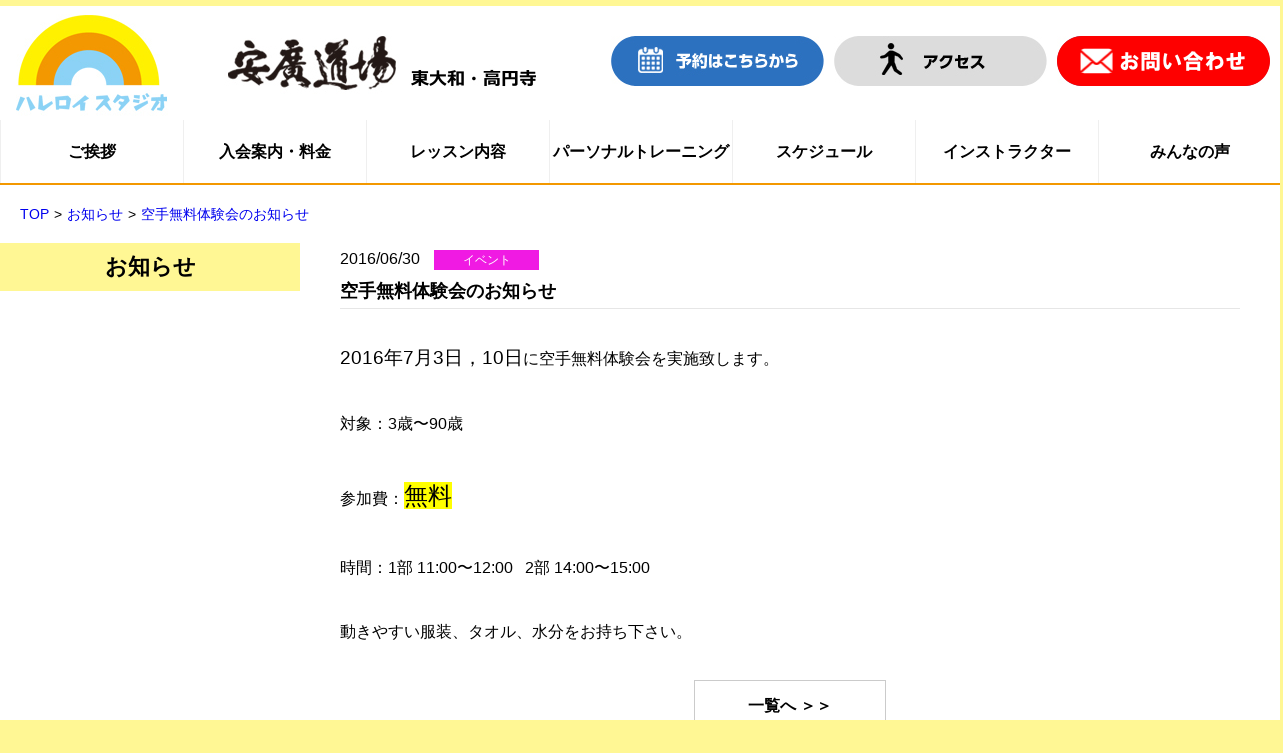

--- FILE ---
content_type: text/html; charset=UTF-8
request_url: https://hareroi.tokyo/news/154/
body_size: 20011
content:
<!DOCTYPE html>
<html lang="ja">
<head>
<meta charset="UTF-8">
<meta http-equiv="X-UA-Compatible" content="IE=edge">
<title>空手無料体験会のお知らせ｜空手・キッズ空手　ハレロイスタジオ　高円寺　安廣道場</title>
<meta name="keywords" content="空手,キッズ空手,子供習い事,キックボクシング,杉並区.高円寺">
<meta name="description" content="空手・フィットネス・脳開発トレーニング、高円寺のハレロイスタジオ">
<link rel="stylesheet" type="text/css" href="https://hareroi.tokyo/wp-content/themes/hareroi/css/common.css">
<link rel="stylesheet" type="text/css" href="https://hareroi.tokyo/wp-content/themes/hareroi/style.css">
<!--[if lt IE 9]>
<script type="text/javascript" src="https://hareroi.tokyo/wp-content/themes/hareroi/js/jquery-1.11.1.min.js"></script>
<script src="https://hareroi.tokyo/wp-content/themes/hareroi/js/html5shiv-printshiv.js"></script>
<script src="https://hareroi.tokyo/wp-content/themes/hareroi/js/selectivizr-min.js"></script>
<![endif]-->
<!--[if (gte IE 9)|!(IE)]><!-->
<script type="text/javascript" src="https://hareroi.tokyo/wp-content/themes/hareroi/js/jquery-2.2.3.min.js"></script>
<!--<![endif]-->
<script type="text/javascript" src="https://hareroi.tokyo/wp-content/themes/hareroi/js/site.js"></script>
<link rel="stylesheet" type="text/css" href="https://hareroi.tokyo/wp-content/themes/hareroi/css/news_detail.css"><meta name='robots' content='max-image-preview:large' />
<link rel='dns-prefetch' href='//s.w.org' />
<link rel='stylesheet' id='wp-block-library-css'  href='https://hareroi.tokyo/wp-includes/css/dist/block-library/style.min.css?ver=5.9.12' type='text/css' media='all' />
<style id='global-styles-inline-css' type='text/css'>
body{--wp--preset--color--black: #000000;--wp--preset--color--cyan-bluish-gray: #abb8c3;--wp--preset--color--white: #ffffff;--wp--preset--color--pale-pink: #f78da7;--wp--preset--color--vivid-red: #cf2e2e;--wp--preset--color--luminous-vivid-orange: #ff6900;--wp--preset--color--luminous-vivid-amber: #fcb900;--wp--preset--color--light-green-cyan: #7bdcb5;--wp--preset--color--vivid-green-cyan: #00d084;--wp--preset--color--pale-cyan-blue: #8ed1fc;--wp--preset--color--vivid-cyan-blue: #0693e3;--wp--preset--color--vivid-purple: #9b51e0;--wp--preset--gradient--vivid-cyan-blue-to-vivid-purple: linear-gradient(135deg,rgba(6,147,227,1) 0%,rgb(155,81,224) 100%);--wp--preset--gradient--light-green-cyan-to-vivid-green-cyan: linear-gradient(135deg,rgb(122,220,180) 0%,rgb(0,208,130) 100%);--wp--preset--gradient--luminous-vivid-amber-to-luminous-vivid-orange: linear-gradient(135deg,rgba(252,185,0,1) 0%,rgba(255,105,0,1) 100%);--wp--preset--gradient--luminous-vivid-orange-to-vivid-red: linear-gradient(135deg,rgba(255,105,0,1) 0%,rgb(207,46,46) 100%);--wp--preset--gradient--very-light-gray-to-cyan-bluish-gray: linear-gradient(135deg,rgb(238,238,238) 0%,rgb(169,184,195) 100%);--wp--preset--gradient--cool-to-warm-spectrum: linear-gradient(135deg,rgb(74,234,220) 0%,rgb(151,120,209) 20%,rgb(207,42,186) 40%,rgb(238,44,130) 60%,rgb(251,105,98) 80%,rgb(254,248,76) 100%);--wp--preset--gradient--blush-light-purple: linear-gradient(135deg,rgb(255,206,236) 0%,rgb(152,150,240) 100%);--wp--preset--gradient--blush-bordeaux: linear-gradient(135deg,rgb(254,205,165) 0%,rgb(254,45,45) 50%,rgb(107,0,62) 100%);--wp--preset--gradient--luminous-dusk: linear-gradient(135deg,rgb(255,203,112) 0%,rgb(199,81,192) 50%,rgb(65,88,208) 100%);--wp--preset--gradient--pale-ocean: linear-gradient(135deg,rgb(255,245,203) 0%,rgb(182,227,212) 50%,rgb(51,167,181) 100%);--wp--preset--gradient--electric-grass: linear-gradient(135deg,rgb(202,248,128) 0%,rgb(113,206,126) 100%);--wp--preset--gradient--midnight: linear-gradient(135deg,rgb(2,3,129) 0%,rgb(40,116,252) 100%);--wp--preset--duotone--dark-grayscale: url('#wp-duotone-dark-grayscale');--wp--preset--duotone--grayscale: url('#wp-duotone-grayscale');--wp--preset--duotone--purple-yellow: url('#wp-duotone-purple-yellow');--wp--preset--duotone--blue-red: url('#wp-duotone-blue-red');--wp--preset--duotone--midnight: url('#wp-duotone-midnight');--wp--preset--duotone--magenta-yellow: url('#wp-duotone-magenta-yellow');--wp--preset--duotone--purple-green: url('#wp-duotone-purple-green');--wp--preset--duotone--blue-orange: url('#wp-duotone-blue-orange');--wp--preset--font-size--small: 13px;--wp--preset--font-size--medium: 20px;--wp--preset--font-size--large: 36px;--wp--preset--font-size--x-large: 42px;}.has-black-color{color: var(--wp--preset--color--black) !important;}.has-cyan-bluish-gray-color{color: var(--wp--preset--color--cyan-bluish-gray) !important;}.has-white-color{color: var(--wp--preset--color--white) !important;}.has-pale-pink-color{color: var(--wp--preset--color--pale-pink) !important;}.has-vivid-red-color{color: var(--wp--preset--color--vivid-red) !important;}.has-luminous-vivid-orange-color{color: var(--wp--preset--color--luminous-vivid-orange) !important;}.has-luminous-vivid-amber-color{color: var(--wp--preset--color--luminous-vivid-amber) !important;}.has-light-green-cyan-color{color: var(--wp--preset--color--light-green-cyan) !important;}.has-vivid-green-cyan-color{color: var(--wp--preset--color--vivid-green-cyan) !important;}.has-pale-cyan-blue-color{color: var(--wp--preset--color--pale-cyan-blue) !important;}.has-vivid-cyan-blue-color{color: var(--wp--preset--color--vivid-cyan-blue) !important;}.has-vivid-purple-color{color: var(--wp--preset--color--vivid-purple) !important;}.has-black-background-color{background-color: var(--wp--preset--color--black) !important;}.has-cyan-bluish-gray-background-color{background-color: var(--wp--preset--color--cyan-bluish-gray) !important;}.has-white-background-color{background-color: var(--wp--preset--color--white) !important;}.has-pale-pink-background-color{background-color: var(--wp--preset--color--pale-pink) !important;}.has-vivid-red-background-color{background-color: var(--wp--preset--color--vivid-red) !important;}.has-luminous-vivid-orange-background-color{background-color: var(--wp--preset--color--luminous-vivid-orange) !important;}.has-luminous-vivid-amber-background-color{background-color: var(--wp--preset--color--luminous-vivid-amber) !important;}.has-light-green-cyan-background-color{background-color: var(--wp--preset--color--light-green-cyan) !important;}.has-vivid-green-cyan-background-color{background-color: var(--wp--preset--color--vivid-green-cyan) !important;}.has-pale-cyan-blue-background-color{background-color: var(--wp--preset--color--pale-cyan-blue) !important;}.has-vivid-cyan-blue-background-color{background-color: var(--wp--preset--color--vivid-cyan-blue) !important;}.has-vivid-purple-background-color{background-color: var(--wp--preset--color--vivid-purple) !important;}.has-black-border-color{border-color: var(--wp--preset--color--black) !important;}.has-cyan-bluish-gray-border-color{border-color: var(--wp--preset--color--cyan-bluish-gray) !important;}.has-white-border-color{border-color: var(--wp--preset--color--white) !important;}.has-pale-pink-border-color{border-color: var(--wp--preset--color--pale-pink) !important;}.has-vivid-red-border-color{border-color: var(--wp--preset--color--vivid-red) !important;}.has-luminous-vivid-orange-border-color{border-color: var(--wp--preset--color--luminous-vivid-orange) !important;}.has-luminous-vivid-amber-border-color{border-color: var(--wp--preset--color--luminous-vivid-amber) !important;}.has-light-green-cyan-border-color{border-color: var(--wp--preset--color--light-green-cyan) !important;}.has-vivid-green-cyan-border-color{border-color: var(--wp--preset--color--vivid-green-cyan) !important;}.has-pale-cyan-blue-border-color{border-color: var(--wp--preset--color--pale-cyan-blue) !important;}.has-vivid-cyan-blue-border-color{border-color: var(--wp--preset--color--vivid-cyan-blue) !important;}.has-vivid-purple-border-color{border-color: var(--wp--preset--color--vivid-purple) !important;}.has-vivid-cyan-blue-to-vivid-purple-gradient-background{background: var(--wp--preset--gradient--vivid-cyan-blue-to-vivid-purple) !important;}.has-light-green-cyan-to-vivid-green-cyan-gradient-background{background: var(--wp--preset--gradient--light-green-cyan-to-vivid-green-cyan) !important;}.has-luminous-vivid-amber-to-luminous-vivid-orange-gradient-background{background: var(--wp--preset--gradient--luminous-vivid-amber-to-luminous-vivid-orange) !important;}.has-luminous-vivid-orange-to-vivid-red-gradient-background{background: var(--wp--preset--gradient--luminous-vivid-orange-to-vivid-red) !important;}.has-very-light-gray-to-cyan-bluish-gray-gradient-background{background: var(--wp--preset--gradient--very-light-gray-to-cyan-bluish-gray) !important;}.has-cool-to-warm-spectrum-gradient-background{background: var(--wp--preset--gradient--cool-to-warm-spectrum) !important;}.has-blush-light-purple-gradient-background{background: var(--wp--preset--gradient--blush-light-purple) !important;}.has-blush-bordeaux-gradient-background{background: var(--wp--preset--gradient--blush-bordeaux) !important;}.has-luminous-dusk-gradient-background{background: var(--wp--preset--gradient--luminous-dusk) !important;}.has-pale-ocean-gradient-background{background: var(--wp--preset--gradient--pale-ocean) !important;}.has-electric-grass-gradient-background{background: var(--wp--preset--gradient--electric-grass) !important;}.has-midnight-gradient-background{background: var(--wp--preset--gradient--midnight) !important;}.has-small-font-size{font-size: var(--wp--preset--font-size--small) !important;}.has-medium-font-size{font-size: var(--wp--preset--font-size--medium) !important;}.has-large-font-size{font-size: var(--wp--preset--font-size--large) !important;}.has-x-large-font-size{font-size: var(--wp--preset--font-size--x-large) !important;}
</style>
<link rel='stylesheet' id='contact-form-7-css'  href='https://hareroi.tokyo/wp-content/plugins/contact-form-7/includes/css/styles.css?ver=4.4.2' type='text/css' media='all' />
<link rel='stylesheet' id='wp-pagenavi-css'  href='https://hareroi.tokyo/wp-content/plugins/wp-pagenavi/pagenavi-css.css?ver=2.70' type='text/css' media='all' />
<link rel='stylesheet' id='tablepress-default-css'  href='https://hareroi.tokyo/wp-content/plugins/tablepress/css/default.min.css?ver=1.7' type='text/css' media='all' />
<script type='text/javascript' src='https://hareroi.tokyo/wp-includes/js/jquery/jquery.min.js?ver=3.6.0' id='jquery-core-js'></script>
<script type='text/javascript' src='https://hareroi.tokyo/wp-includes/js/jquery/jquery-migrate.min.js?ver=3.3.2' id='jquery-migrate-js'></script>
<link rel="https://api.w.org/" href="https://hareroi.tokyo/wp-json/" /><link rel="alternate" type="application/json" href="https://hareroi.tokyo/wp-json/wp/v2/posts/154" /><link rel="canonical" href="https://hareroi.tokyo/news/154/" />
<link rel="alternate" type="application/json+oembed" href="https://hareroi.tokyo/wp-json/oembed/1.0/embed?url=https%3A%2F%2Fhareroi.tokyo%2Fnews%2F154%2F" />
<link rel="alternate" type="text/xml+oembed" href="https://hareroi.tokyo/wp-json/oembed/1.0/embed?url=https%3A%2F%2Fhareroi.tokyo%2Fnews%2F154%2F&#038;format=xml" />
<script>
  (function(i,s,o,g,r,a,m){i['GoogleAnalyticsObject']=r;i[r]=i[r]||function(){
  (i[r].q=i[r].q||[]).push(arguments)},i[r].l=1*new Date();a=s.createElement(o),
  m=s.getElementsByTagName(o)[0];a.async=1;a.src=g;m.parentNode.insertBefore(a,m)
  })(window,document,'script','https://www.google-analytics.com/analytics.js','ga');

  ga('create', 'UA-76599392-1', 'auto');
  ga('send', 'pageview');

</script><!-- Global site tag (gtag.js) - Google Analytics -->
<script async src="https://www.googletagmanager.com/gtag/js?id=UA-141808401-2"></script>
<script>
  window.dataLayer = window.dataLayer || [];
  function gtag(){dataLayer.push(arguments);}
  gtag('js', new Date());
  gtag('config', 'UA-141808401-2');
</script>
</head>
<body>
<header><div class="box">
<div class="logo"><a href="/"><img src="https://hareroi.tokyo/wp-content/themes/hareroi/images/share/head_logo.jpg" alt="空手・キッズ空手　ハレロイスタジオ　高円寺　安廣道場"></a></div>
<ul class="headNav"><li class="list02"><a href="http://airrsv.net/hareroiyoyaku/calendar" target="_blank"><img src="https://hareroi.tokyo/wp-content/themes/hareroi/images/share/btn_head02.jpg" alt="予約はこちらから"></a></li><li class="list03"><a href="/access/koenji/"><img src="https://hareroi.tokyo/wp-content/themes/hareroi/images/share/btn_head03.jpg" alt="アクセス"></a></li>
<li class="list03"><a href="/inquiry/lesson/"><img src="https://hareroi.tokyo/wp-content/themes/hareroi/images/share/btn_head05.png" alt="お問い合わせ"></a></li></ul>
<!-- /.headNav -->
</div></header>
<!-- /header -->

<nav><ul>
<li class="list01"><a href="/greetings/greeting/">ご挨拶</a></li>
<li class="list02"><a href="/membership/admission/">入会案内・料金</a></li>
<li class="list03"><a href="/lesson/karate/">レッスン内容</a></li>
<li class="list04"><a href="/lesson/personal/">パーソナルトレーニング</a></li>
<li class="list05"><a href="/schedule/koenji/">スケジュール</a></li>
<li class="list06"><a href="/instructor/">インストラクター</a></li>
<li class="list07"><a href="/voice/">みんなの声</a></li>
</ul></nav>
<!-- /nav -->

<div id="main"><section class="cf">
<ul class="breadcrumb cf" itemscope itemtype="http://schema.org/BreadcrumbList">
<li itemprop="itemListElement" itemscope itemtype="http://schema.org/ListItem" class="home"><a href="/" itemprop="url"><span itemprop="name">TOP</span></a></li>
<li itemprop="itemListElement" itemscope itemtype="http://schema.org/ListItem"><a href="/news/" itemprop="url"><span itemprop="name">お知らせ</span></a></li>
<li itemprop="itemListElement" itemscope itemtype="http://schema.org/ListItem"><a href="https://hareroi.tokyo/news/154/" itemprop="url"><span itemprop="name">空手無料体験会のお知らせ</span></a></li>
</ul>
<!-- /.breadcrumb -->

<article class="cf" id="box01">
<div class="side">
<h2 class="title_l02">お知らせ</h2>
</div>
<!-- /.side -->

<div class="content">

<div class="newsHead">
<span class="date">2016/06/30</span>
<span class="cat cat05">イベント</span>
<h1>空手無料体験会のお知らせ</h1>
</div>

<div class="content_body cf"><p><span style="font-size: 14pt;">2016年7月3日，10日</span>に空手無料体験会を実施致します。</p>
<p>対象：3歳〜90歳</p>
<p>参加費：<span style="background-color: #ffff00; font-size: 18pt;">無料</span></p>
<p>時間：1部 11:00〜12:00   2部 14:00〜15:00</p>
<p>動きやすい服装、タオル、水分をお持ち下さい。</p>
</div>
<div class="toList"><a href="/news/">一覧へ ＞＞</a></div>
</div>
<!-- /.content -->
</article>
<!-- /#box01 -->
</section></div>
<!-- /#main -->

<aside id="footBnr">
<ul><li><a href="http://www.diamondblog.jp/official/kazuya_yasuhiro/" target="_blank"><img src="https://hareroi.tokyo/wp-content/uploads/2016/05/blog_yasuhiro.jpg" alt="格闘家 安廣一哉 official ブログ"></a></li><li><a href="http://www.suwwear.com" target="_blank"><img src="https://hareroi.tokyo/wp-content/uploads/2016/08/sun_banner.jpg" alt="SUW"></a></li><li><a href="http://www.ryka.jp" target="_blank"><img src="https://hareroi.tokyo/wp-content/uploads/2016/08/ryka_banner.jpg" alt="ryka"></a></li><li><a href="http://radicalfitnessjapan.jp" target="_blank"><img src="https://hareroi.tokyo/wp-content/uploads/2016/08/radical_banner.jpg" alt="ラディカルフィットネスジャパン"></a></li><li><a href="http://marble-shop.jp/" target="_blank"><img src="https://hareroi.tokyo/wp-content/uploads/2016/08/marble_banner.jpg" alt="Marble online shop"></a></li><li><a href="http://www.city.asahikawa.hokkaido.jp/" target="_blank"><img src="https://hareroi.tokyo/wp-content/uploads/2016/08/asahikawa_banner.jpg" alt="旭川市"></a></li><li><a href="http://www.city.amami.lg.jp/" target="_blank"><img src="https://hareroi.tokyo/wp-content/uploads/2016/08/amami_banner.jpg" alt="鹿児島県奄美市公式ホームページ"></a></li><li><a href="http://www.nonbiriamami.com/" target="_blank"><img src="https://hareroi.tokyo/wp-content/uploads/2016/08/nonbiri_banner.jpg" alt="奄美大島物産協会"></a></li><li><a href="http://www.amami-basyayama.com/top.html" target="_blank"><img src="https://hareroi.tokyo/wp-content/uploads/2016/08/basha_banner.jpg" alt="奄美リゾート ばしゃ山村"></a></li><li><a href="http://www.bigmarine.co.jp/" target="_blank"><img src="https://hareroi.tokyo/wp-content/uploads/2016/08/hotel_banner.jpg" alt="奄美大島 ホテル ビックマリン"></a></li><li><a href="https://nabukatsu.jp/" target="_blank"><img src="https://hareroi.tokyo/wp-content/uploads/2020/02/220c30473ebb40fa0f0aa7ebe11963c8.jpg" alt=""></a></li><li><a href="http://www.abovo-inc.com/jp/" target="_blank"><img src="https://hareroi.tokyo/wp-content/uploads/2020/02/abovoblackicon-1.jpg" alt=""></a></li><li><a href="http://fullcontact-karate.jp/" target="_blank"><img src="https://hareroi.tokyo/wp-content/uploads/2020/02/2013jfko_2-1.jpg" alt=""></a></li></ul>
</aside>

<footer><div class="box">
<div class="logo"><a href="/"><img src="https://hareroi.tokyo/wp-content/themes/hareroi/images/share/foot_logo.png" alt="ハレロイスタジオ 安廣道場"></a></div>
<ul class="social">
<li><a href="https://twitter.com/share" class="twitter-share-button" data-lang="ja">ツイート</a></li>
<li><div class="fb-like" data-href="#" data-layout="button" data-action="like" data-show-faces="false" data-share="false"></div></li>
</ul>
<div id="footNav" class="cf">
<ul>
<li><a href="/">TOP</a></li>
<li><a href="/news/">最新情報</a></li>
<li><a href="/greetings/greeting/">ご挨拶</a></li>
<li><a href="/membership/admission/">入会案内</a></li>
<li><a href="/lesson/karate/">レッスン内容</a></li>
</ul>

<ul>
<li><a href="/schedule/koenji/">スケジュール</a></li>
<li><a href="/instructor/">インストラクター</a></li>
<li><a href="/voice/">みんなの声</a></li>
<li><a href="/privacy/">プライバシーポリシー</a></li>
</ul>

<ul>
<li><a href="/access/koenji/">アクセス</a></li>
<li><a href="http://airrsv.net/hareroiyoyaku/calendar" target="_blank">予約はこちらから</a></li>
<li><a href="/inquiry/lesson/">お問い合わせ</a></li>
</ul>
</div>
<!-- /#footNav -->
<small>(c) hareroi. All Rights Reserved.</small>
</div></footer>
<!-- /footer -->
<div id="fb-root"></div>
<script>(function(d, s, id) {
  var js, fjs = d.getElementsByTagName(s)[0];
  if (d.getElementById(id)) return;
  js = d.createElement(s); js.id = id;
  js.src = "//connect.facebook.net/ja_JP/sdk.js#xfbml=1&version=v2.6";
  fjs.parentNode.insertBefore(js, fjs);
}(document, 'script', 'facebook-jssdk'));
!function(d,s,id){var js,fjs=d.getElementsByTagName(s)[0],p=/^http:/.test(d.location)?'http':'https';if(!d.getElementById(id)){js=d.createElement(s);js.id=id;js.src=p+'://platform.twitter.com/widgets.js';fjs.parentNode.insertBefore(js,fjs);}}(document, 'script', 'twitter-wjs');
</script>
<script type='text/javascript' src='https://hareroi.tokyo/wp-content/plugins/contact-form-7/includes/js/jquery.form.min.js?ver=3.51.0-2014.06.20' id='jquery-form-js'></script>
<script type='text/javascript' id='contact-form-7-js-extra'>
/* <![CDATA[ */
var _wpcf7 = {"loaderUrl":"https:\/\/hareroi.tokyo\/wp-content\/plugins\/contact-form-7\/images\/ajax-loader.gif","recaptchaEmpty":"\u3042\u306a\u305f\u304c\u30ed\u30dc\u30c3\u30c8\u3067\u306f\u306a\u3044\u3053\u3068\u3092\u8a3c\u660e\u3057\u3066\u304f\u3060\u3055\u3044\u3002","sending":"\u9001\u4fe1\u4e2d ..."};
/* ]]> */
</script>
<script type='text/javascript' src='https://hareroi.tokyo/wp-content/plugins/contact-form-7/includes/js/scripts.js?ver=4.4.2' id='contact-form-7-js'></script>
<script type='text/javascript' src='https://hareroi.tokyo/wp-content/plugins/bj-lazy-load/js/bj-lazy-load.min.js?ver=2' id='BJLL-js'></script>
</body>
</html>


--- FILE ---
content_type: text/css
request_url: https://hareroi.tokyo/wp-content/themes/hareroi/css/common.css
body_size: 9936
content:
@charset "UTF-8";

/*
reset
???????????????????????????????????????????????? */
html, body, div, span, applet, object, iframe,
h1, h2, h3, h4, h5, h6, p, blockquote, pre,
a, abbr, acronym, address, big, cite, code,
del, dfn, em, font, img, ins, kbd, q, s, samp,
small, strike, strong, sub, sup, tt, var,
b, u, i, center,
dl, dt, dd, ol, ul, li,
fieldset, form, label, legend,
table, caption, tbody, tfoot, thead, tr, th, td {
	margin: 0;
	padding: 0;
	border: 0;
	outline: 0;
	vertical-align: baseline;
	background: transparent;
}
body {
	font-size: 14px;
	color: #000;
	line-height: 130%;
	font-family: Verdana, "游ゴシック", YuGothic, "ヒラギノ角ゴ ProN W3", "Hiragino Kaku Gothic ProN", "メイリオ", Meiryo, sans-serif;
}
ol, ul {
	list-style: none;
}
blockquote, q {
	quotes: none;
}

:focus {
	outline: 0;
}

/* remember to highlight inserts somehow! */
ins {
	text-decoration: none;
}
del {
	text-decoration: line-through;
}

table {
	border-collapse: collapse;
	border-spacing: 0;
}

/*
clearfix
???????????????????????????????????????????????? */
.cf:after{
	content:".";
	display: block;
	height: 0;
	clear: both;
	visibility: hidden;
}

.cf{
	display: inline-block;
}

/* Hides from ie-mac \*/
* html .cf {	height: 1%;}
.cf{	display: block;}
/* End hide from ie-mac */

.hideText{
	white-space: nowrap;
	text-indent: 120%;
	overflow: hidden;
}

/*
Link Color
???????????????????????????????????????????????? */
a:link {
	text-decoration: none;
}
a:visited {
	text-decoration: none;
}
a:hover {
	text-decoration: underline;
}
a:active {
	text-decoration: underline;
}

/*
body
???????????????????????????????????????????????? */
body{
	background-color: #fff794;
}

/*
header
???????????????????????????????????????????????? */
header{
	min-width: 1280px;
	border-top: 6px solid #fff794;
	background-color: #fff;
}

header>.box{
	position: relative;
	width: 1280px;
	margin: 0 auto;
}

header>.box>.headNav{
	position: absolute;
	top: 30px;
	right: 0;
	width: 680px;
	height: 50px;
	text-align: right;
	letter-spacing: -.4em;
}

header>.box>.headNav>li{
	display: inline-block;
	margin-right: 10px;
	letter-spacing: normal;
}

/*
nav
???????????????????????????????????????????????? */
body>nav{
	min-width: 1283px;
	border-bottom: 2px solid #f39800;
	background-color: #fff;
}

body>nav>ul{
	width: 1282px;
	height: 65px;
	margin: 0 auto -2px;
border-right: 1px solid #efefef;
}

body>nav>ul>li{
	float: left;
	width: 183px;
}

body>nav>ul>li>a{
	display: block;
	height: 63px;
	color: #000;
	font-size: 16px;
	font-weight: bold;
	line-height: 63px;
	text-align: center;
	border-left: 1px solid #efefef;
}

body>nav>ul>li>a:hover{
	border-bottom: 2px solid #fff;
	text-decoration: none;
}

body>nav>ul>li>a.nolink:hover{
	border-bottom: 0;
	text-decoration: none;
}

/*
footer
???????????????????????????????????????????????? */
footer{
	background-color: #fff794;
}

footer>.box{
	position: relative;
	width: 1280px;
	margin: 0 auto;
	padding: 35px 0 25px;
}

footer>.box>.logo{
	position: absolute;
	top: 60px;
	left: 100px;
}

footer>.box>.social{
	position: absolute;
	top: 210px;
	left: 115px;
	width: 160px;
	height: 25px;
}

footer>.box>.social>li{
	width: 80px;
	float: left;
}

footer>.box>small{
	display: block;
	font-size: 12px;
	font-weight: bold;
	text-align: center;
}

#footNav{
	margin-bottom: 80px;
	padding-left: 340px;
}

#footNav>ul{
	float: left;
	width: 280px;
}

#footNav>ul>li{
	width: 260px;
	border-bottom: 1px solid #fffbd0;
	border-bottom: 1px solid #fff;
}

#footNav>ul>li>a{
	display: block;
	height: 46px;
	color: #000;
	font-weight: bold;
	line-height: 46px;
	text-indent: 10px;
}

#footNav>ul>li>a:hover{
	opacity: 0.7;
}

/*
footBnr
???????????????????????????????????????????????? */
#footBnr{
	min-width: 1280px;
	background-color: #fff;
	border-top: 1px solid #cbcbcb;
}

#footBnr>ul{
	width: 850px;
	margin: 0 auto;
	padding: 40px 0;
	text-align: center;
	letter-spacing: -.4em;
}

#footBnr>ul>li{
	display: inline-block;
	margin: 5px 10px;
	letter-spacing: normal;
}

#footBnr>ul>li img{
	width: auto;
	max-height: 60px;
}


/*
main
???????????????????????????????????????????????? */
#main{
	min-width: 1280px;
	background-color: #fff;
}

#main>section{
	width: 1280px;
	margin: 0 auto;
}

#main>section>article{
	margin-bottom: 30px;
}

#main>section>article>.side{
  clear: both;
	float: left;
	width: 300px;
}

/* title */
#main>section h1.pageTitle{
	box-sizing: border-box;
	width: 940px;
	margin-left: auto;
	margin-bottom: 30px;
	padding: 15px 40px;
	font-size: 22px;
	background-color: #fff794;
	text-align: left;
	line-height: 1.2;
	background-color: #fff794;
}


#main>section>article>.side>h1.title_l01{
	width: 270px;
	margin-bottom: 10px;
	padding: 15px;
	font-size: 22px;
	background-color: #fff794;
	text-align: center;
	line-height: 1.2;
}

#main>section>article>.side>h2.title_l01{
	width: 270px;
	margin-bottom: 10px;
	padding: 15px;
	font-size: 22px;
	background-color: #f49800;
	text-align: center;
}

#main>section>article>.side>h2.title_l02{
	width: 270px;
	margin-bottom: 10px;
	padding: 15px;
	font-size: 22px;
	background-color: #fff794;
	text-align: center;
}

/* side */
#main>section>article>.side>.btn01,
#main>section>article>.side>.btnPrint{
	margin-bottom: 10px;
}

#main>section>article>.side>.btn01>a{
	display: block;
	width: 270px;
	height: 50px;
	color: #000;
	font-size: 22px;
	font-weight: bold;
	text-align: center;
	line-height: 50px;
	text-decoration: none;
	background-color: #fffbcd;
	border-radius: 0 25px 25px 0;
}

#main>section>article>.side>.btnPrint{
	display: none;
}

#main>section>article>.side>.btnPrint>a{
	display: block;
	width: 270px;
	height: 50px;
	color: #fff;
	font-size: 18px;
	font-weight: bold;
	text-indent: 120px;
	text-align: left;
	line-height: 50px;
	text-decoration: none;
	background: #f79600 url(../images/share/btn_print_bg.png) no-repeat 70px center;
	border-radius: 0 25px 25px 0;
}

#main>section>article>.side>.btn01>a:hover,
#main>section>article>.side>.btnPrint>a:hover{
	opacity: 0.7;
	cursor: pointer;
}

/* content */
#main>section>article>.content{
	float: right;
	width: 900px;
	margin-right: 40px;
	font-size: 16px;
	line-height: 2;
}

#main>section>article>.content_w{
	width: 1200px;
	margin: 0 auto;
	font-size: 16px;
	line-height: 2;
}

#main>section>article>.content_w p,
#main>section>article>.content p{
	margin-bottom: 2em;
}

/*
 sub title
 ???????????????????????????????????????????????? */
#main>section>article>.content>.subTitle01{
	margin-bottom: 20px;
	padding-left: 60px;
	height: 42px;
	color: #fff;
	font-size: 22px;
	font-weight: bold;
	line-height: 42px;
	background: #8bd2f5 url(../images/share/icon_subtitle01.png) no-repeat 0 0;
}

#main>section>article>.content>.subTitle02{
	margin-bottom: 20px;
	padding-left: 60px;
	height: 42px;
	color: #fff;
	font-size: 22px;
	font-weight: bold;
	line-height: 42px;
	background: #f39800 url(../images/share/icon_subtitle02.png) no-repeat 0 0;
}

#main>section>article>.content>.subTitle03{
	margin-bottom: 20px;
	padding-left: 60px;
	height: 42px;
	color: #fff;
	font-size: 22px;
	font-weight: bold;
	line-height: 42px;
	background: #fff100 url(../images/share/icon_subtitle03.png) no-repeat 0 0;
}

#main>section>article>.content>.subTitle04{
	margin-bottom: 20px;
	padding-left: 40px;
	height: 50px;
	color: #000;
	font-size: 16px;
	font-weight: bold;
	line-height: 50px;
	background: #daf3ff url(../images/share/icon_subtitle04.png) no-repeat 0 0;
}

#main>section>article>.content>.subTitle05{
	margin-bottom: 20px;
	padding-left: 40px;
	height: 50px;
	color: #000;
	font-size: 16px;
	font-weight: bold;
	line-height: 50px;
	background: #fddba3 url(../images/share/icon_subtitle04.png) no-repeat 0 0;
}

#main>section>article>.content>.subTitle06{
	margin-bottom: 20px;
	padding-left: 40px;
	height: 50px;
	color: #000;
	font-size: 16px;
	font-weight: bold;
	line-height: 50px;
	background: #fdfbd5 url(../images/share/icon_subtitle04.png) no-repeat 0 0;
}

#main>section>article>.content>.subTitle01>.black{
	color:#000;
	display:inline;
	font-size:75%;
	padding-left:10px;
}

#main>section>article>.content>.subTitle02>.white,
#main>section>article>.content>.subTitle03>.white{
	color:#fff;
	display:inline;
	font-size:75%;
	padding-left:10px;
}

/*
 breadcrumb
 ???????????????????????????????????????????????? */
.breadcrumb{
	margin: 0 20px 20px;
	padding-top: 20px;
}

.breadcrumb li{
	float: left;
	margin-right: 5px;
}

.breadcrumb li:before{
	content: '>';
	margin-right: 5px;
}

.breadcrumb li.home:before{
	content: none;
}

/*
cat
???????????????????????????????????????????????? */
.cat01{background-color: #ff9900;}
.cat02{background-color: #66ccff;}
.cat03{background-color: #f39800;}
.cat04{background-color: #3da30c;}
.cat05{background-color: #f01ae3;}
.cat06{background-color: #b366ff;}

/*
page nav
???????????????????????????????????????????????? */
/* 2 column */
.pageNavC2{
	width: 100%;
}

.pageNavC2>li{
	float: left;
	width: 50%;
}

.pageNavC2>li>a{
	display: block;
	height: 65px;
	color: #000;
	font-size: 16px;
	font-weight: bold;
	line-height: 65px;
	text-align: center;
	text-decoration: none;
	background-color: #dcdcdc;
}

.pageNavC2>li>a:hover{
	opacity: 0.7;
}

/* 3 column */
.pageNavC3{
	width: 100%;
}

.pageNavC3>li{
	float: left;
	width: 33%;
}

.pageNavC3>li.list02{
	width: 34%;
}

.pageNavC3>li>a{
	display: block;
	height: 65px;
	color: #000;
	font-size: 16px;
	font-weight: bold;
	line-height: 65px;
	text-align: center;
	text-decoration: none;
	background-color: #dcdcdc;
}

.pageNavC3>li>a:hover{
	opacity: 0.7;
}


.pageNavC3>li.on>a{
	background-color: #fff;
}


/* 4 column */
.pageNavC4{
	width: 100%;
}

.pageNavC4>li{
	float: left;
	width: 25%;
}

.pageNavC4>li>a{
	display: block;
	height: 65px;
	color: #000;
	font-size: 16px;
	font-weight: bold;
	line-height: 65px;
	text-align: center;
	text-decoration: none;
	background-color: #dcdcdc;
}

.pageNavC4>li>a:hover{
	opacity: 0.7;
}


.pageNavC4>li.on>a{
	background-color: #fff;
}



--- FILE ---
content_type: text/css
request_url: https://hareroi.tokyo/wp-content/themes/hareroi/style.css
body_size: 3791
content:
@charset "utf-8";

/*
 Theme Name: hareroi
 Theme URI:
 Author: hontana
 Author URI:
 Description:
 Version: 1.0
 */
/* --- wp preset css --------------------------------------------------- */
.content_body:after{
	content:".";
	display: block;
	height: 0;
	clear: both;
	visibility: hidden;
}

.content_body{
	display: inline-block;
}

/* Hides from ie-mac \*/
* html .content_body {	height: 1%;}
.content_body{	display: block;}
/* End hide from ie-mac */

/* image */
.content_body img {
	height: auto;
	max-width: 100%;
	width: auto;
}
.content_body img.centered, .content_body div.centered {
	display: block;
	margin: 15px auto;
}
.content_body img.aligncenter, .content_body div.aligncenter {
	display: block;
	margin: 15px auto;
}
.content_body img.alignright, .content_body div.alignright {
	margin: 10px 0 30px 30px;
	display: inline;
}
.content_body img.alignleft, .content_body div.alignleft {
	margin: 10px 30px 30px 0;
	display: inline;
}
.content_body .wp-caption {
	background: #fff;
	border: 1px solid #ccc;
	max-width: 96%;
	padding: 14px 3px 1px;
	-webkit-border-radius: 5px;
	-moz-border-radius: 5px;
	border-radius: 5px;
}
.content_body .wp-caption img {
	display: block;
	margin: 0 auto;
	max-width: 100%;
}
.content_body .wp-caption .wp-caption-text {
	padding: 10px 0 0;
}
.content_body blockquote {
	position: relative;
	margin: 0 0 1em 0;
	padding: 40px 40px 30px;
	background-color: #f9f9f9;
	-webkit-border-radius: 5px;
	-moz-border-radius: 5px;
	border-radius: 5px;
	border: 1px solid #c1c1c1;
}
.content_body blockquote:before {
	position: absolute;
	top: 20px;
	left: 20px;
	width: 20px;
	height: 20px;
	content: '"';
	color: #666;
	font-style: italic;
	font-size: 25px;
	font-weight: bold;
	line-height: 30px;
}

.content_body blockquote:after {
	position: absolute;
	bottom: 20px;
	right: 20px;
	width: 20px;
	height: 20px;
	content: '"';
	color: #666;
	font-style: italic;
	font-size: 25px;
	font-weight: bold;
	text-align: left;
	line-height: 50px;
}

.content_body img[class*="wp-image-"], .content_body img[class*="attachment-"] {
	max-width: 100%;
	height: auto;
}

.content_body p,
.content_body div{
	margin-bottom: 1em;
}

/*
 page navi
 —————————————————–———————————–———————————–—————– */
.wp-pagenavi {
	font-size: 15px;
	display: block;
	clear: both;
	padding: 20px 0px 20px 0px;
}
.wp-pagenavi a, .wp-pagenavi a:link, .wp-pagenavi a:visited, .wp-pagenavi a:active {
	padding: 6px 9px 6px 9px;
	margin: 3px;
	text-decoration: none;
	border: 1px solid #C8C8C2;
	background: #FCFCFC;
	color: #999;
}

.wp-pagenavi a:hover {
	border: 1px solid #a7a7a3;
	color: #444;
}

.wp-pagenavi span.pages {
	padding: 6px 9px 6px 9px;
	margin: 3px;
	font-family: Georgia, serif;
	font-style: italic;
	color: #999;
}

.wp-pagenavi span.current {
	padding: 6px 9px 6px 9px;
	margin: 3px;
	text-decoration: none;
	border: 1px solid #a7a7a3;
	background: #FCFCFC;
	font-weight: bold;
	color: #444;
}

.wp-pagenavi span.extend {
	padding: 6px 9px 6px 9px;
	margin: 3px;
	text-decoration: none;
	border: 1px solid #C8C8C2;
	background: #FCFCFC;
}

.wp-pagenavi {
	text-align: center;
}
.wp-pagenavi {
	margin-left: auto !important;
	margin-right: auto; !important
}

.wp-pagenavi a, .wp-pagenavi a:link, .wp-pagenavi a:visited, .wp-pagenavi a:active, .wp-pagenavi span.extend {
	margin: 0 5px !important;
	padding: 7px 10px !important;
	background: #fff !important;
	color: #434343 !important;
	border: 1px solid #999;
}
.wp-pagenavi a:hover{
	background: #fff794 !important;
}
.wp-pagenavi span.current {
	margin: 0 5px !important;
	padding: 7px 10px !important;
	background: #fff794 !important;
	color: #434343 !important;
	border: 1px solid #999;
}
.wp-pagenavi span.pages {
	color: #ffffff !important;
}
.wp-pagenavi {
	font-size: 15px !important;
}


--- FILE ---
content_type: text/css
request_url: https://hareroi.tokyo/wp-content/themes/hareroi/css/news_detail.css
body_size: 640
content:
@charset "UTF-8";

#main>section>h1.pageTitle{
	margin-bottom: 10px;
}

.newsHead{
	margin-bottom: 30px;
	border-bottom: 1px solid #e6e6e6;
}

.newsHead>span{
	display: inline-block;
	margin-right: 10px;
	line-height: 20px;
}

.newsHead>.cat{
	width: 105px;
	color: #fff;
	font-size: 12px;
	text-align: center;
}

.newsHead>h1{
	margin: 5px 0;
	font-size: 18px;
	line-height: 1.3;
	-ms-word-break: break-all;
	word-break: break-all;
}

.toList{
}

.toList>a{
	display: block;
	width: 190px;
	height: 50px;
	margin: 0 auto;
	color: #000;
	font-size: 16px;
	font-weight: bold;
	line-height: 50px;
	text-align: center;
	text-decoration: none;
	border: 1px solid #cbcbcb;

}


--- FILE ---
content_type: application/javascript
request_url: https://hareroi.tokyo/wp-content/themes/hareroi/js/site.js
body_size: -68
content:
<!--

//-->


--- FILE ---
content_type: text/plain
request_url: https://www.google-analytics.com/j/collect?v=1&_v=j102&a=1188794743&t=pageview&_s=1&dl=https%3A%2F%2Fhareroi.tokyo%2Fnews%2F154%2F&ul=en-us%40posix&dt=%E7%A9%BA%E6%89%8B%E7%84%A1%E6%96%99%E4%BD%93%E9%A8%93%E4%BC%9A%E3%81%AE%E3%81%8A%E7%9F%A5%E3%82%89%E3%81%9B%EF%BD%9C%E7%A9%BA%E6%89%8B%E3%83%BB%E3%82%AD%E3%83%83%E3%82%BA%E7%A9%BA%E6%89%8B%E3%80%80%E3%83%8F%E3%83%AC%E3%83%AD%E3%82%A4%E3%82%B9%E3%82%BF%E3%82%B8%E3%82%AA%E3%80%80%E9%AB%98%E5%86%86%E5%AF%BA%E3%80%80%E5%AE%89%E5%BB%A3%E9%81%93%E5%A0%B4&sr=1280x720&vp=1280x720&_u=IEBAAEABAAAAACAAI~&jid=1464020792&gjid=1175978158&cid=2014933140.1768795267&tid=UA-76599392-1&_gid=85604921.1768795267&_r=1&_slc=1&z=1942617860
body_size: -450
content:
2,cG-GEF1NHVKS6